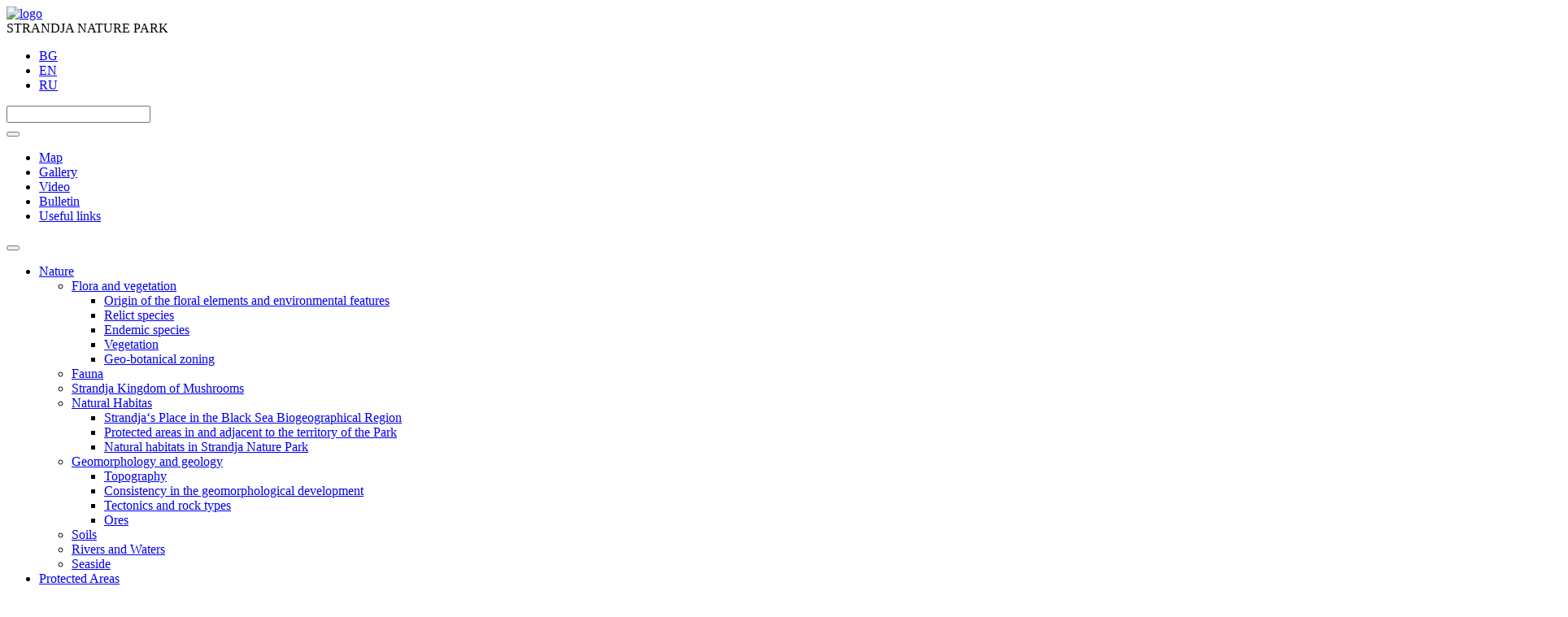

--- FILE ---
content_type: text/html; charset=utf-8
request_url: https://www.strandja.bg/en/info/67-Mladezhko-en
body_size: 8159
content:

            <!DOCTYPE html>
                <html>
                    <head>
						<title>STRANDJA NATURE PARK</title>
						<meta name='description' content='v'/>
                        <meta name='keywords' content='v'/>
					
                        <meta http-equiv='Content-Type' content='text/html; charset=utf-8'/>
                        <meta charset='UTF-8'>
                        <meta http-equiv='X-UA-Compatible' content='IE=edge'>
                        <meta name='viewport' content='width=device-width, initial-scale=1'>
                        <meta http-equiv='X-UA-Compatible' content='IE=edge'>

						<!-- fb share -->
						<meta property='og:title' content='Mladejko Village'/>
						<meta property='og:description' content='It is located 7 kilometers west of the main road Burgas &ndash; Malko Tarnovo, 50 kilometers from the city of Burgas, and 32 kilometers from the town of Malko Tarnovo, 220 m a.s.l.
Old names: Karamlu ...'/>
						<meta property='og:image' content='http://strandja.bg/assets/media/logo.png'/>
						<meta property='og:url' content='http://strandja.bg/en/info/67-Mladezhko-en'/>
						<meta property='og:type' content='article'/>
						
						<!-- CSS FILES -->
						<link href='/assets/css_external/font_awesome.min.css' rel='stylesheet' type='text/css' media='all'/>
                        <!--[if lt IE 9]>
                          <script src='https://oss.maxcdn.com/html5shiv/3.7.2/html5shiv.min.js'></script>
                          <script src='https://oss.maxcdn.com/respond/1.4.2/respond.min.js'></script>
                        <![endif]-->
						<link href='/assets/css/explorer.css' rel='stylesheet' type='text/css' />
						<link rel='shortcut icon' href='/favicon.ico'>
						<link rel='stylesheet' type='text/css' href='/assets/css_external/bootstrap.min.css?v=81' async media='screen'/><link rel='stylesheet' type='text/css' href='/assets/css/nature.css?v=81' async media='screen'/><link rel='stylesheet' type='text/css' href='/assets/css/style.css?v=81' async media='screen'/><link rel='stylesheet' type='text/css' href='/assets/css/responsive.css?v=81' async media='screen'/><link rel='stylesheet' type='text/css' href='/assets/css/pagination.css?v=81' async media='screen'/><link rel='stylesheet' type='text/css' href='/assets/css_external/settings.css?v=81' async media='screen'/><link rel='stylesheet' type='text/css' href='/assets/css_external/bootstrap.select.css?v=81' async media='screen'/><link rel='stylesheet' type='text/css' href='/assets/css_external/jquery.selectbox.css?v=81' async media='screen'/><link rel='stylesheet' type='text/css' href='/assets/css/kenburns.css?v=81' async media='screen'/><link rel='stylesheet' type='text/css' href='/assets/css_external/prettyPhoto.css?v=81' async media='screen'/>
						<link href='/assets/css/print/print.css' rel='stylesheet' type='text/css' media='print'/>
						<link href='/assets/css/print/print-preview.css' rel='stylesheet' type='text/css' media='screen'/>
						
						<!-- JS FILES -->
						<script src='https://maps.googleapis.com/maps/api/js?v=3.exp'></script>
						<script type='text/javascript' src='/assets/js_external/jquery_1.11.2.min.js?v=81' ></script><script type='text/javascript' src='/assets/js_external/jquery-migrate-1.2.1.js?v=81' ></script><script type='text/javascript' src='/assets/js_external/jquery_ui.min.js?v=81' ></script><script type='text/javascript' src='/assets/js_external/bootstrap.min.js?v=81' ></script><script type='text/javascript' src='/assets/js/main.js?v=81' ></script><script type='text/javascript' src='/assets/js_external/revolution_plugins.js?v=81' ></script><script type='text/javascript' src='/assets/js_external/revolution.js?v=81' ></script><script type='text/javascript' src='/assets/js_external/carousel/jquery.carouFredSel.js?v=81' ></script><script type='text/javascript' src='/assets/js_external/carousel/helper-plugins/jquery.mousewheel.min.js?v=81' ></script><script type='text/javascript' src='/assets/js_external/carousel/helper-plugins/jquery.touchSwipe.min.js?v=81' ></script><script type='text/javascript' src='/assets/js_external/carousel/helper-plugins/jquery.transit.min.js?v=81' ></script><script type='text/javascript' src='/assets/js_external/carousel/helper-plugins/jquery.ba-throttle-debounce.min.js?v=81' ></script><script type='text/javascript' src='/assets/js_external/selectbox/bootstrap-select.js?v=81' ></script><script type='text/javascript' src='/assets/js_external/jquery.selectbox.0.2.js?v=81' ></script><script type='text/javascript' src='/assets/js/kenburns.js?v=81' ></script><script type='text/javascript' src='/assets/js_external/jquery.prettyPhoto.js?v=81' ></script><script type='text/javascript' src='/assets/js/map.js?v=81' ></script><script type='text/javascript' src='/assets/js_external/pano/pano2vr_player.js?v=81' ></script><script type='text/javascript' src='/assets/js_external/pano/pano2vrgyro.js?v=81' ></script><script type='text/javascript' src='/assets/js_external/pano/skin.js?v=81' ></script><script type='text/javascript' src='/assets/js_external/jquery.outside-events.min.js?v=81' ></script><script type='text/javascript' src='/assets/js_external/jquery.print-preview.js?v=81' ></script><script type='text/javascript' src='/assets/js_external/modernizr.js?v=81' ></script><script type='text/javascript' src='/assets/js_external/transition.js?v=81' ></script>
						
						<script>
        						 (function(i,s,o,g,r,a,m){i['GoogleAnalyticsObject']=r;i[r]=i[r]||function(){
								  (i[r].q=i[r].q||[]).push(arguments)},i[r].l=1*new Date();a=s.createElement(o),
								  m=s.getElementsByTagName(o)[0];a.async=1;a.src=g;m.parentNode.insertBefore(a,m)
								  })(window,document,'script','//www.google-analytics.com/analytics.js','ga');
								  ga('create', 'UA-64142870-1', 'auto');
								  ga('send', 'pageview');
        					</script>
                    </head>
                    <body class=''>


                        <div id='page' class='page_nature_inner lang_en'>
                            <div id='overlay'></div>

                            <header id='header'>
                    <div id='top_bar'>
                        <div class='row_white'>
					<div class='container'>
						<div id='logo-holder'>
							<a href='/'>
								<div id='logo'>
									<img src='/assets/media/logo.png' alt='logo'/>
								</div>
							</a>	
								<div id='logo-title'>
									STRANDJA NATURE PARK
								</div>
							
						</div>
					</div>
				</div>
				<div class='row_white'>
					<div class='container'>
							<div id='lang_switcher'>
						<ul class='langs list-inline' id='lang_menu_collapse'>
								<li class=''>
							<a href='/bg/info/67-selo-mladejko'>BG</a>
						</li>	<li class='active'>
							<a href='/en/info/67-Mladezhko-en'>EN</a>
						</li>	<li class=''>
							<a href='/ru/'>RU</a>
						</li>
						</ul>
					</div>
						<div id='search'>
							<form action='/search/?' method='get' class='navbar-form' role='search'>
								<div class='form-group'>
									<input type='text' name='search_input' id='search_input' value='' class='form-control hidden-sm hidden-xs'/>
								</div>
								<button type='button' id='srch_btn' class='btn btn-default'>
									<i class='fa fa-search fa-lg'></i>
								</button>
							</form>
						</div>
					</div>
				</div>
                        <div class='row_green'>
					<div class='container'>
							<nav id='navigation_main' class='navbar col-lg-12' role='navigation'>
						
						<div class='right pull-right'>
							<nav id='main_nav'>
								<ul class='nav navbar-nav'>
									
									<li>
										<a href='http://gis.office.strandja.bg/strandja/' target='_blank'>
											<i class='fa fa-map-marker fa-2x'></i>
											<div class='mn_title'>Map</div>
										</a>
									</li>
										<li class=''>
							<a href='/en/gallery/2-gallery-en'>
								<i class='fa fa-camera fa-2x'></i>
								<div class='mn-title'>Gallery</div>
							</a>
						</li>
							<li class=''>
							<a href='/en/video/1-videos-en'>
								<i class='fa fa-play-circle fa-2x'></i>
								<div class='mn-title'>Video</div>
							</a>
						</li>
							<li class=''>
							<a href='/en/bulletin/3-biuletin-en'>
								<i class='fa fa-pencil-square-o fa-2x'></i>
								<div class='mn-title'>Bulletin</div>
							</a>
						</li>
							<li class=''>
							<a href='/en/links/6-polezni-vrazki-en'>
								<i class='fa fa-link fa-2x'></i>
								<div class='mn-title'>Useful links</div>
							</a>
						</li>
						
								</ul>
							</nav>
						</div>
					</nav>
							<nav id='navigation_secondary' class='navbar col-lg-12' role='navigation'>
							<button id='nav-toggle' class='navbar-toggle collapsed' data-target='#mobile_menu' data-toggle='collapse' type='button'>
								<span></span>
								
							</button>
							<div class='right pull-right hidden-xs'>
								<nav id='bottom_nav'>
									<ul class='nav navbar-nav u '>
											<li class=' info'>
	                        <a class='goSub' href='#'><i class='fa fa-angle-right fa-lg'></i></a>
							<a href='#'>
								Nature
							</a>
							<ul class='submenu level-1 afb'>
							<li class='hasArrow info'>
	                        <a class='goSub' href='#'><i class='fa fa-angle-right fa-lg'></i></a>
							<a href='/en/info/96-flora-rastitelnost-en'>
								Flora and vegetation
							</a>
							<ul class='submenu level-2 '>
							<li class=' info'>
	                        <a class='goSub' href='#'><i class='fa fa-angle-right fa-lg'></i></a>
							<a href='/en/info/91-proizhod-florni-elementi-en'>
								Origin of the floral elements and environmental features
							</a>
							
						</li>
						<div class='divider'></div>	<li class=' info'>
	                        <a class='goSub' href='#'><i class='fa fa-angle-right fa-lg'></i></a>
							<a href='/en/info/92-reliktni-vidove-en'>
								Relict species
							</a>
							
						</li>
						<div class='divider'></div>	<li class=' info'>
	                        <a class='goSub' href='#'><i class='fa fa-angle-right fa-lg'></i></a>
							<a href='/en/info/93-endemichni-vidove-en'>
								Endemic species
							</a>
							
						</li>
						<div class='divider'></div>	<li class=' info'>
	                        <a class='goSub' href='#'><i class='fa fa-angle-right fa-lg'></i></a>
							<a href='/en/info/94-rastitelnost-en'>
								Vegetation
							</a>
							
						</li>
						<div class='divider'></div>	<li class=' info'>
	                        <a class='goSub' href='#'><i class='fa fa-angle-right fa-lg'></i></a>
							<a href='/en/info/95-geobotanichesko-raznoobrazie-en'>
								Geo-botanical zoning
							</a>
							
						</li>
						
					</ul>
						</li>
						<div class='divider'></div>	<li class=' info'>
	                        <a class='goSub' href='#'><i class='fa fa-angle-right fa-lg'></i></a>
							<a href='/en/info/29-jivotinski-sviat-en'>
								Fauna
							</a>
							
						</li>
						<div class='divider'></div>	<li class=' info'>
	                        <a class='goSub' href='#'><i class='fa fa-angle-right fa-lg'></i></a>
							<a href='/en/info/30-gubi-en'>
								Strandja Kingdom of Mushrooms
							</a>
							
						</li>
						<div class='divider'></div>	<li class='hasArrow info'>
	                        <a class='goSub' href='#'><i class='fa fa-angle-right fa-lg'></i></a>
							<a href='/en/info/31-prirodni-mestoobitania-en'>
								Natural Habitas
							</a>
							<ul class='submenu level-2 '>
							<li class=' info'>
	                        <a class='goSub' href='#'><i class='fa fa-angle-right fa-lg'></i></a>
							<a href='/en/info/105-mqsto-strandja-chernomosrki-biogeografski-masiv-en'>
								Strandja‘s Place in the Black Sea Biogeographical Region
							</a>
							
						</li>
						<div class='divider'></div>	<li class=' info'>
	                        <a class='goSub' href='#'><i class='fa fa-angle-right fa-lg'></i></a>
							<a href='/en/info/106-zashtiteni-zoni-sysedstvi-parkova-teritoria-en'>
								Protected areas in and adjacent to the territory of the Park
							</a>
							
						</li>
						<div class='divider'></div>	<li class=' info'>
	                        <a class='goSub' href='#'><i class='fa fa-angle-right fa-lg'></i></a>
							<a href='/en/info/107-prirodni-mestoobitania-priroden-pakr-strandja-en'>
								Natural habitats in Strandja Nature Park
							</a>
							
						</li>
						
					</ul>
						</li>
						<div class='divider'></div>	<li class='hasArrow info'>
	                        <a class='goSub' href='#'><i class='fa fa-angle-right fa-lg'></i></a>
							<a href='/en/info/33-geomorfologia-i-geologia-en'>
								Geomorphology and geology
							</a>
							<ul class='submenu level-2 '>
							<li class=' info'>
	                        <a class='goSub' href='#'><i class='fa fa-angle-right fa-lg'></i></a>
							<a href='/en/info/116-relef-en'>
								Topography
							</a>
							
						</li>
						<div class='divider'></div>	<li class=' info'>
	                        <a class='goSub' href='#'><i class='fa fa-angle-right fa-lg'></i></a>
							<a href='/en/info/117-posledovatelnost-v-geomorfolojkoto-razvitie-en'>
								Consistency in the geomorphological development
							</a>
							
						</li>
						<div class='divider'></div>	<li class=' info'>
	                        <a class='goSub' href='#'><i class='fa fa-angle-right fa-lg'></i></a>
							<a href='/en/info/118-tectonika-i-scalni-porodi-en'>
								Tectonics and rock types
							</a>
							
						</li>
						<div class='divider'></div>	<li class=' info'>
	                        <a class='goSub' href='#'><i class='fa fa-angle-right fa-lg'></i></a>
							<a href='/en/info/119-rudi-en'>
								Ores
							</a>
							
						</li>
						
					</ul>
						</li>
						<div class='divider'></div>	<li class=' info'>
	                        <a class='goSub' href='#'><i class='fa fa-angle-right fa-lg'></i></a>
							<a href='/en/info/34-pochvi-en'>
								Soils
							</a>
							
						</li>
						<div class='divider'></div>	<li class=' info'>
	                        <a class='goSub' href='#'><i class='fa fa-angle-right fa-lg'></i></a>
							<a href='/en/info/35-reki-i-vodi-en'>
								Rivers and Waters
							</a>
							
						</li>
						<div class='divider'></div>	<li class=' info'>
	                        <a class='goSub' href='#'><i class='fa fa-angle-right fa-lg'></i></a>
							<a href='/en/info/36-kraibrejie-en'>
								Seaside
							</a>
							
						</li>
						
					</ul>
						</li>
						<div class='divider'></div>	<li class=' info'>
	                        <a class='goSub' href='#'><i class='fa fa-angle-right fa-lg'></i></a>
							<a href='#'>
								Protected Areas
							</a>
							<ul class='submenu level-1 afb'>
							<li class=' info'>
	                        <a class='goSub' href='#'><i class='fa fa-angle-right fa-lg'></i></a>
							<a href='/en/info/37-rezervati-en'>
								Reserves
							</a>
							
						</li>
						<div class='divider'></div>	<li class=' info'>
	                        <a class='goSub' href='#'><i class='fa fa-angle-right fa-lg'></i></a>
							<a href='/en/info/38-zashtiteni-mestnosti-en'>
								Protected Areas
							</a>
							
						</li>
						<div class='divider'></div>	<li class=' info'>
	                        <a class='goSub' href='#'><i class='fa fa-angle-right fa-lg'></i></a>
							<a href='/en/info/39-prirodni-zabelejitelnosti-en'>
								Natural Landmarks
							</a>
							
						</li>
						
					</ul>
						</li>
						<div class='divider'></div>	<li class=' info'>
	                        <a class='goSub' href='#'><i class='fa fa-angle-right fa-lg'></i></a>
							<a href='#'>
								About directorate
							</a>
							<ul class='submenu level-1 afb'>
							<li class=' info'>
	                        <a class='goSub' href='#'><i class='fa fa-angle-right fa-lg'></i></a>
							<a href='/en/info/40-organizacionna-struktura-i-administracia-en'>
								Organizational Structure and Administration of the Directorate
							</a>
							
						</li>
						<div class='divider'></div>	<li class=' info'>
	                        <a class='goSub' href='#'><i class='fa fa-angle-right fa-lg'></i></a>
							<a href='/en/info/42-ecip-en'>
								Team
							</a>
							
						</li>
						<div class='divider'></div>	<li class=' info'>
	                        <a class='goSub' href='#'><i class='fa fa-angle-right fa-lg'></i></a>
							<a href='/en/info/44-infocentyr-en'>
								Information Center
							</a>
							
						</li>
						<div class='divider'></div>	<li class=' info'>
	                        <a class='goSub' href='#'><i class='fa fa-angle-right fa-lg'></i></a>
							<a href='/en/info/281-gorska-sbirka-en'>
								The Forest Collection
							</a>
							
						</li>
						<div class='divider'></div>	<li class=' info'>
	                        <a class='goSub' href='#'><i class='fa fa-angle-right fa-lg'></i></a>
							<a href='/en/info/282-vekovnite-gori-en'>
								Оld forests
							</a>
							
						</li>
						
					</ul>
						</li>
						<div class='divider'></div>	<li class=' info'>
	                        <a class='goSub' href='#'><i class='fa fa-angle-right fa-lg'></i></a>
							<a href='#'>
								Projects
							</a>
							<ul class='submenu level-1 afb'>
							<li class=' info'>
	                        <a class='goSub' href='#'><i class='fa fa-angle-right fa-lg'></i></a>
							<a href='/en/info/45-opos-en'>
								Operational Programme &#039;&#039;Environment&#039;&#039;
							</a>
							
						</li>
						<div class='divider'></div>	<li class=' info'>
	                        <a class='goSub' href='#'><i class='fa fa-angle-right fa-lg'></i></a>
							<a href='/en/info/48-arhiv-en'>
								Archive
							</a>
							
						</li>
						
					</ul>
						</li>
						<div class='divider'></div>	<li class=' info'>
	                        <a class='goSub' href='#'><i class='fa fa-angle-right fa-lg'></i></a>
							<a href='#'>
								Тourism
							</a>
							<ul class='submenu level-1 afb'>
							<li class=' info'>
	                        <a class='goSub' href='#'><i class='fa fa-angle-right fa-lg'></i></a>
							<a href='/en/info/52-kak-da-stignem-en'>
								How to get there
							</a>
							
						</li>
						<div class='divider'></div>	<li class=' accommodation'>
	                        <a class='goSub' href='#'><i class='fa fa-angle-right fa-lg'></i></a>
							<a href='/en/accommodation/159-nastaniavane-en'>
								Accommodation
							</a>
							
						</li>
						<div class='divider'></div>	<li class=' info'>
	                        <a class='goSub' href='#'><i class='fa fa-angle-right fa-lg'></i></a>
							<a href='/en/info/53-turisticheski-marshruti-en'>
								Tourist routes and sites
							</a>
							
						</li>
						<div class='divider'></div>	<li class=' info'>
	                        <a class='goSub' href='#'><i class='fa fa-angle-right fa-lg'></i></a>
							<a href='/en/info/55-neshtata-za-koito-triabva-da-se-vnimava-en'>
								Things we should be aware of
							</a>
							
						</li>
						<div class='divider'></div>	<li class=' info'>
	                        <a class='goSub' href='#'><i class='fa fa-angle-right fa-lg'></i></a>
							<a href='/en/info/56-pravila-za-povedenie-v-priroden-park-en'>
								Rules of conduct in Strandja nature park
							</a>
							
						</li>
						
					</ul>
						</li>
						<div class='divider'></div>	<li class=' info'>
	                        <a class='goSub' href='#'><i class='fa fa-angle-right fa-lg'></i></a>
							<a href='#'>
								History
							</a>
							<ul class='submenu level-1 afb'>
							<li class=' info'>
	                        <a class='goSub' href='#'><i class='fa fa-angle-right fa-lg'></i></a>
							<a href='/en/info/49-istoria-en'>
								History
							</a>
							
						</li>
						<div class='divider'></div>	<li class=' info'>
	                        <a class='goSub' href='#'><i class='fa fa-angle-right fa-lg'></i></a>
							<a href='/en/info/50-etnografski-oblic-i-naselenie-en'>
								Ethnographic aspect and population
							</a>
							
						</li>
						<div class='divider'></div>	<li class=' info'>
	                        <a class='goSub' href='#'><i class='fa fa-angle-right fa-lg'></i></a>
							<a href='/en/info/51-sybori-i-festivali-en'>
								Fairs and Festivals
							</a>
							
						</li>
						
					</ul>
						</li>
						<div class='divider'></div>	<li class=' places'>
	                        <a class='goSub' href='#'><i class='fa fa-angle-right fa-lg'></i></a>
							<a href='#'>
								Settlements
							</a>
							<ul class='submenu level-1 afb'>
							<li class=' info'>
	                        <a class='goSub' href='#'><i class='fa fa-angle-right fa-lg'></i></a>
							<a href='/en/info/57-Malko-Tarnovo-en'>
								Malko Tarnovo
							</a>
							
						</li>
						<div class='divider'></div>	<li class=' info'>
	                        <a class='goSub' href='#'><i class='fa fa-angle-right fa-lg'></i></a>
							<a href='/en/info/58-Bliznak-en'>
								Bliznak Village
							</a>
							
						</li>
						<div class='divider'></div>	<li class=' info'>
	                        <a class='goSub' href='#'><i class='fa fa-angle-right fa-lg'></i></a>
							<a href='/en/info/59-Brashlyan-en'>
								Brushlyan village
							</a>
							
						</li>
						<div class='divider'></div>	<li class=' info'>
	                        <a class='goSub' href='#'><i class='fa fa-angle-right fa-lg'></i></a>
							<a href='/en/info/60-Byala-Voda-en'>
								Byala voda Village
							</a>
							
						</li>
						<div class='divider'></div>	<li class=' info'>
	                        <a class='goSub' href='#'><i class='fa fa-angle-right fa-lg'></i></a>
							<a href='/en/info/61-Vizitsa-en'>
								Vizitsa Village
							</a>
							
						</li>
						<div class='divider'></div>	<li class=' info'>
	                        <a class='goSub' href='#'><i class='fa fa-angle-right fa-lg'></i></a>
							<a href='/en/info/62-Gramatikovo-en'>
								Gramatikovo Village
							</a>
							
						</li>
						<div class='divider'></div>	<li class=' info'>
	                        <a class='goSub' href='#'><i class='fa fa-angle-right fa-lg'></i></a>
							<a href='/en/info/63-Evrenozovo-en'>
								Evrenozovo Village
							</a>
							
						</li>
						<div class='divider'></div>	<li class=' info'>
	                        <a class='goSub' href='#'><i class='fa fa-angle-right fa-lg'></i></a>
							<a href='/en/info/64-Zabernovo-en'>
								Zabernovo Village
							</a>
							
						</li>
						<div class='divider'></div>	<li class=' info'>
	                        <a class='goSub' href='#'><i class='fa fa-angle-right fa-lg'></i></a>
							<a href='/en/info/65-Zvezdets-en'>
								Zvezdets Village
							</a>
							
						</li>
						<div class='divider'></div>	<li class=' info'>
	                        <a class='goSub' href='#'><i class='fa fa-angle-right fa-lg'></i></a>
							<a href='/en/info/66-Kalovo-en'>
								Kalovo Village
							</a>
							
						</li>
						<div class='divider'></div>	<li class=' info'>
	                        <a class='goSub' href='#'><i class='fa fa-angle-right fa-lg'></i></a>
							<a href='/en/info/67-Mladezhko-en'>
								Mladejko Village
							</a>
							
						</li>
						<div class='divider'></div>	<li class=' info'>
	                        <a class='goSub' href='#'><i class='fa fa-angle-right fa-lg'></i></a>
							<a href='/en/info/68-Slivarovo-en'>
								Slivarovo Village
							</a>
							
						</li>
						<div class='divider'></div>	<li class=' info'>
	                        <a class='goSub' href='#'><i class='fa fa-angle-right fa-lg'></i></a>
							<a href='/en/info/69-selo-stoilovo-en'>
								Stoilovo Village
							</a>
							
						</li>
						<div class='divider'></div>	<li class=' info'>
	                        <a class='goSub' href='#'><i class='fa fa-angle-right fa-lg'></i></a>
							<a href='/en/info/70-Ahtopol-en'>
								The Town of Ahtopol
							</a>
							
						</li>
						<div class='divider'></div>	<li class=' info'>
	                        <a class='goSub' href='#'><i class='fa fa-angle-right fa-lg'></i></a>
							<a href='/en/info/71-Brodilovo-en'>
								Brodilovo Village
							</a>
							
						</li>
						<div class='divider'></div>	<li class=' info'>
	                        <a class='goSub' href='#'><i class='fa fa-angle-right fa-lg'></i></a>
							<a href='/en/info/72-Balgari-en'>
								Bulgari Village
							</a>
							
						</li>
						<div class='divider'></div>	<li class=' info'>
	                        <a class='goSub' href='#'><i class='fa fa-angle-right fa-lg'></i></a>
							<a href='/en/info/73-Varvara-en'>
								Varvara Village
							</a>
							
						</li>
						<div class='divider'></div>	<li class=' info'>
	                        <a class='goSub' href='#'><i class='fa fa-angle-right fa-lg'></i></a>
							<a href='/en/info/74-Kondolovo-en'>
								Kondolovo Village
							</a>
							
						</li>
						<div class='divider'></div>	<li class=' info'>
	                        <a class='goSub' href='#'><i class='fa fa-angle-right fa-lg'></i></a>
							<a href='/en/info/75-Kosti-en'>
								Kosti Village
							</a>
							
						</li>
						<div class='divider'></div>	<li class=' info'>
	                        <a class='goSub' href='#'><i class='fa fa-angle-right fa-lg'></i></a>
							<a href='/en/info/76-Rezovo-en'>
								Rezovo Village
							</a>
							
						</li>
						<div class='divider'></div>	<li class=' info'>
	                        <a class='goSub' href='#'><i class='fa fa-angle-right fa-lg'></i></a>
							<a href='/en/info/77-Sinemorets-en'>
								Sinemorets Village
							</a>
							
						</li>
						
					</ul>
						</li>
						<div class='divider'></div>	<li class=' office'>
	                        <a class='goSub' href='#'><i class='fa fa-angle-right fa-lg'></i></a>
							<a href='/en/office/16-kontakti-en'>
								Contacts
							</a>
							
						</li>
						
									</ul>
								</nav>
							</div>
						</nav>
						<div id='mobile_menu' class='collapse navbar-collapse '>
					<div class='container hidden-sm hidden-md hidden-lg'>
						<div class='row'>
							<div class='col-xs-12'>
								<div class='panel-group' id='accordion'>
										<div class='panel panel-default'>
							<div class='panel-heading'>
								<h4 class='panel-title'>
									<a data-toggle='collapse' data-parent='#accordion' href='#collapse0'>Nature</a>
								</h4>
							</div>
							<div id='collapse0' class='panel-collapse collapse'>
								<div class='panel-body'>
					<table class='table'>
							<tr>
							<td>
							    <i class='fa fa-pencil-square-o fa-lg fa-fw'></i>
								<a href='/en/info/96-flora-rastitelnost-en'>Flora and vegetation</a>
							</td>
						</tr>	<tr>
							<td>
							    <i class='fa fa-pencil-square-o fa-lg fa-fw'></i>
								<a href='/en/info/29-jivotinski-sviat-en'>Fauna</a>
							</td>
						</tr>	<tr>
							<td>
							    <i class='fa fa-pencil-square-o fa-lg fa-fw'></i>
								<a href='/en/info/30-gubi-en'>Strandja Kingdom of Mushrooms</a>
							</td>
						</tr>	<tr>
							<td>
							    <i class='fa fa-pencil-square-o fa-lg fa-fw'></i>
								<a href='/en/info/31-prirodni-mestoobitania-en'>Natural Habitas</a>
							</td>
						</tr>	<tr>
							<td>
							    <i class='fa fa-pencil-square-o fa-lg fa-fw'></i>
								<a href='/en/info/33-geomorfologia-i-geologia-en'>Geomorphology and geology</a>
							</td>
						</tr>	<tr>
							<td>
							    <i class='fa fa-pencil-square-o fa-lg fa-fw'></i>
								<a href='/en/info/34-pochvi-en'>Soils</a>
							</td>
						</tr>	<tr>
							<td>
							    <i class='fa fa-pencil-square-o fa-lg fa-fw'></i>
								<a href='/en/info/35-reki-i-vodi-en'>Rivers and Waters</a>
							</td>
						</tr>	<tr>
							<td>
							    <i class='fa fa-pencil-square-o fa-lg fa-fw'></i>
								<a href='/en/info/36-kraibrejie-en'>Seaside</a>
							</td>
						</tr>
					</table>
				</div>
							</div>
						</div>	<div class='panel panel-default'>
							<div class='panel-heading'>
								<h4 class='panel-title'>
									<a data-toggle='collapse' data-parent='#accordion' href='#collapse1'>Protected Areas</a>
								</h4>
							</div>
							<div id='collapse1' class='panel-collapse collapse'>
								<div class='panel-body'>
					<table class='table'>
							<tr>
							<td>
							    <i class='fa fa-pencil-square-o fa-lg fa-fw'></i>
								<a href='/en/info/37-rezervati-en'>Reserves</a>
							</td>
						</tr>	<tr>
							<td>
							    <i class='fa fa-pencil-square-o fa-lg fa-fw'></i>
								<a href='/en/info/38-zashtiteni-mestnosti-en'>Protected Areas</a>
							</td>
						</tr>	<tr>
							<td>
							    <i class='fa fa-pencil-square-o fa-lg fa-fw'></i>
								<a href='/en/info/39-prirodni-zabelejitelnosti-en'>Natural Landmarks</a>
							</td>
						</tr>
					</table>
				</div>
							</div>
						</div>	<div class='panel panel-default'>
							<div class='panel-heading'>
								<h4 class='panel-title'>
									<a data-toggle='collapse' data-parent='#accordion' href='#collapse2'>About directorate</a>
								</h4>
							</div>
							<div id='collapse2' class='panel-collapse collapse'>
								<div class='panel-body'>
					<table class='table'>
							<tr>
							<td>
							    <i class='fa fa-pencil-square-o fa-lg fa-fw'></i>
								<a href='/en/info/40-organizacionna-struktura-i-administracia-en'>Organizational Structure and Administration of the Directorate</a>
							</td>
						</tr>	<tr>
							<td>
							    <i class='fa fa-pencil-square-o fa-lg fa-fw'></i>
								<a href='/en/info/42-ecip-en'>Team</a>
							</td>
						</tr>	<tr>
							<td>
							    <i class='fa fa-pencil-square-o fa-lg fa-fw'></i>
								<a href='/en/info/44-infocentyr-en'>Information Center</a>
							</td>
						</tr>	<tr>
							<td>
							    <i class='fa fa-pencil-square-o fa-lg fa-fw'></i>
								<a href='/en/info/281-gorska-sbirka-en'>The Forest Collection</a>
							</td>
						</tr>	<tr>
							<td>
							    <i class='fa fa-pencil-square-o fa-lg fa-fw'></i>
								<a href='/en/info/282-vekovnite-gori-en'>Оld forests</a>
							</td>
						</tr>
					</table>
				</div>
							</div>
						</div>	<div class='panel panel-default'>
							<div class='panel-heading'>
								<h4 class='panel-title'>
									<a data-toggle='collapse' data-parent='#accordion' href='#collapse3'>Projects</a>
								</h4>
							</div>
							<div id='collapse3' class='panel-collapse collapse'>
								<div class='panel-body'>
					<table class='table'>
							<tr>
							<td>
							    <i class='fa fa-pencil-square-o fa-lg fa-fw'></i>
								<a href='/en/info/45-opos-en'>Operational Programme &#039;&#039;Environment&#039;&#039;</a>
							</td>
						</tr>	<tr>
							<td>
							    <i class='fa fa-pencil-square-o fa-lg fa-fw'></i>
								<a href='/en/info/48-arhiv-en'>Archive</a>
							</td>
						</tr>
					</table>
				</div>
							</div>
						</div>	<div class='panel panel-default'>
							<div class='panel-heading'>
								<h4 class='panel-title'>
									<a data-toggle='collapse' data-parent='#accordion' href='#collapse4'>Тourism</a>
								</h4>
							</div>
							<div id='collapse4' class='panel-collapse collapse'>
								<div class='panel-body'>
					<table class='table'>
							<tr>
							<td>
							    <i class='fa fa-pencil-square-o fa-lg fa-fw'></i>
								<a href='/en/info/52-kak-da-stignem-en'>How to get there</a>
							</td>
						</tr>	<tr>
							<td>
							    <i class='fa fa-pencil-square-o fa-lg fa-fw'></i>
								<a href='/en/accommodation/159-nastaniavane-en'>Accommodation</a>
							</td>
						</tr>	<tr>
							<td>
							    <i class='fa fa-pencil-square-o fa-lg fa-fw'></i>
								<a href='/en/info/53-turisticheski-marshruti-en'>Tourist routes and sites</a>
							</td>
						</tr>	<tr>
							<td>
							    <i class='fa fa-pencil-square-o fa-lg fa-fw'></i>
								<a href='/en/info/55-neshtata-za-koito-triabva-da-se-vnimava-en'>Things we should be aware of</a>
							</td>
						</tr>	<tr>
							<td>
							    <i class='fa fa-pencil-square-o fa-lg fa-fw'></i>
								<a href='/en/info/56-pravila-za-povedenie-v-priroden-park-en'>Rules of conduct in Strandja nature park</a>
							</td>
						</tr>
					</table>
				</div>
							</div>
						</div>	<div class='panel panel-default'>
							<div class='panel-heading'>
								<h4 class='panel-title'>
									<a data-toggle='collapse' data-parent='#accordion' href='#collapse5'>History</a>
								</h4>
							</div>
							<div id='collapse5' class='panel-collapse collapse'>
								<div class='panel-body'>
					<table class='table'>
							<tr>
							<td>
							    <i class='fa fa-pencil-square-o fa-lg fa-fw'></i>
								<a href='/en/info/49-istoria-en'>History</a>
							</td>
						</tr>	<tr>
							<td>
							    <i class='fa fa-pencil-square-o fa-lg fa-fw'></i>
								<a href='/en/info/50-etnografski-oblic-i-naselenie-en'>Ethnographic aspect and population</a>
							</td>
						</tr>	<tr>
							<td>
							    <i class='fa fa-pencil-square-o fa-lg fa-fw'></i>
								<a href='/en/info/51-sybori-i-festivali-en'>Fairs and Festivals</a>
							</td>
						</tr>
					</table>
				</div>
							</div>
						</div>	<div class='panel panel-default'>
							<div class='panel-heading'>
								<h4 class='panel-title'>
									<a data-toggle='collapse' data-parent='#accordion' href='#collapse6'>Settlements</a>
								</h4>
							</div>
							<div id='collapse6' class='panel-collapse collapse'>
								<div class='panel-body'>
					<table class='table'>
							<tr>
							<td>
							    <i class='fa fa-pencil-square-o fa-lg fa-fw'></i>
								<a href='/en/info/57-Malko-Tarnovo-en'>Malko Tarnovo</a>
							</td>
						</tr>	<tr>
							<td>
							    <i class='fa fa-pencil-square-o fa-lg fa-fw'></i>
								<a href='/en/info/58-Bliznak-en'>Bliznak Village</a>
							</td>
						</tr>	<tr>
							<td>
							    <i class='fa fa-pencil-square-o fa-lg fa-fw'></i>
								<a href='/en/info/59-Brashlyan-en'>Brushlyan village</a>
							</td>
						</tr>	<tr>
							<td>
							    <i class='fa fa-pencil-square-o fa-lg fa-fw'></i>
								<a href='/en/info/60-Byala-Voda-en'>Byala voda Village</a>
							</td>
						</tr>	<tr>
							<td>
							    <i class='fa fa-pencil-square-o fa-lg fa-fw'></i>
								<a href='/en/info/61-Vizitsa-en'>Vizitsa Village</a>
							</td>
						</tr>	<tr>
							<td>
							    <i class='fa fa-pencil-square-o fa-lg fa-fw'></i>
								<a href='/en/info/62-Gramatikovo-en'>Gramatikovo Village</a>
							</td>
						</tr>	<tr>
							<td>
							    <i class='fa fa-pencil-square-o fa-lg fa-fw'></i>
								<a href='/en/info/63-Evrenozovo-en'>Evrenozovo Village</a>
							</td>
						</tr>	<tr>
							<td>
							    <i class='fa fa-pencil-square-o fa-lg fa-fw'></i>
								<a href='/en/info/64-Zabernovo-en'>Zabernovo Village</a>
							</td>
						</tr>	<tr>
							<td>
							    <i class='fa fa-pencil-square-o fa-lg fa-fw'></i>
								<a href='/en/info/65-Zvezdets-en'>Zvezdets Village</a>
							</td>
						</tr>	<tr>
							<td>
							    <i class='fa fa-pencil-square-o fa-lg fa-fw'></i>
								<a href='/en/info/66-Kalovo-en'>Kalovo Village</a>
							</td>
						</tr>	<tr>
							<td>
							    <i class='fa fa-pencil-square-o fa-lg fa-fw'></i>
								<a href='/en/info/67-Mladezhko-en'>Mladejko Village</a>
							</td>
						</tr>	<tr>
							<td>
							    <i class='fa fa-pencil-square-o fa-lg fa-fw'></i>
								<a href='/en/info/68-Slivarovo-en'>Slivarovo Village</a>
							</td>
						</tr>	<tr>
							<td>
							    <i class='fa fa-pencil-square-o fa-lg fa-fw'></i>
								<a href='/en/info/69-selo-stoilovo-en'>Stoilovo Village</a>
							</td>
						</tr>	<tr>
							<td>
							    <i class='fa fa-pencil-square-o fa-lg fa-fw'></i>
								<a href='/en/info/70-Ahtopol-en'>The Town of Ahtopol</a>
							</td>
						</tr>	<tr>
							<td>
							    <i class='fa fa-pencil-square-o fa-lg fa-fw'></i>
								<a href='/en/info/71-Brodilovo-en'>Brodilovo Village</a>
							</td>
						</tr>	<tr>
							<td>
							    <i class='fa fa-pencil-square-o fa-lg fa-fw'></i>
								<a href='/en/info/72-Balgari-en'>Bulgari Village</a>
							</td>
						</tr>	<tr>
							<td>
							    <i class='fa fa-pencil-square-o fa-lg fa-fw'></i>
								<a href='/en/info/73-Varvara-en'>Varvara Village</a>
							</td>
						</tr>	<tr>
							<td>
							    <i class='fa fa-pencil-square-o fa-lg fa-fw'></i>
								<a href='/en/info/74-Kondolovo-en'>Kondolovo Village</a>
							</td>
						</tr>	<tr>
							<td>
							    <i class='fa fa-pencil-square-o fa-lg fa-fw'></i>
								<a href='/en/info/75-Kosti-en'>Kosti Village</a>
							</td>
						</tr>	<tr>
							<td>
							    <i class='fa fa-pencil-square-o fa-lg fa-fw'></i>
								<a href='/en/info/76-Rezovo-en'>Rezovo Village</a>
							</td>
						</tr>	<tr>
							<td>
							    <i class='fa fa-pencil-square-o fa-lg fa-fw'></i>
								<a href='/en/info/77-Sinemorets-en'>Sinemorets Village</a>
							</td>
						</tr>
					</table>
				</div>
							</div>
						</div>	<div class='panel panel-default'>
							<div class='panel-heading'>
								<h4 class='panel-title'>
									<a data-toggle='collapse' data-parent='#accordion' href='#collapse7'>Contacts</a>
								</h4>
							</div>
							<div id='collapse7' class='panel-collapse collapse'>
								
							</div>
						</div>
								</div>
							</div>
						</div>
					</div>
				</div>
							<nav id='navigation_bottom' class='collapse col-lg-12 ' role='navigation'>
						<ul class='dropdown-menu  sub-menu '>
								<li class='interactive animate_afl animate_start ' >
							<a href='http://gis.office.strandja.bg/strandja/'>
								<div class='circle_wrap'><i class='fa fa-area-chart fa-3x' ></i></div>
								<div class='text'>Interactive cartographic materials</div>
							</a>
						</li>	<li class='map360 animate_afl animate_start ' >
							<a href='/en/map360/21-virtualno-patuvane-en'>
								<div class='circle_wrap'><i class='fa  fa-3x' ></i></div>
								<div class='text'>Virtual journey across the park</div>
							</a>
						</li>	<li class='software animate_afl animate_start ' >
							<a href='/en/software/22-softuerni-produkti-en'>
								<div class='circle_wrap'><i class='fa fa-download fa-3x' ></i></div>
								<div class='text'>Download of software products</div>
							</a>
						</li>	<li class='gpsmaps animate_afl animate_start ' >
							<a href='/en/gpsmaps/23-GPS-karti-i-marshruti-en'>
								<div class='circle_wrap'><i class='fa  fa-3x' ></i></div>
								<div class='text'>Download of GPS maps and routes</div>
							</a>
						</li>
						</ul>
						<div class='navbot_shadow'></div>

					</nav>
                     <div class='row bottom_toggle'>
                        <span class='navbar-toggle header_bottom collapsed' data-toggle='collapse' data-target='#navigation_bottom'>
                            <i class='fa fa-caret-down fa-2x'></i>
                            <i class='fa fa-caret-up fa-2x'></i>
                        </span>
                    </div>
					
					</div>
				</div>
                    </div>
				</header>
                            <div id='main'>
                                
		    <div id='nature'>
                <div id='back-holder'>
                    <div id='burns-box'>
                        <img src='/custom/data/backgrounds/page_nature6.jpg' alt='/custom/data/backgrounds/page_nature6.jpg'/>
                    </div>
                    <div id='back-shadow'></div>
                </div>
                <div id='data'>
                    <div id='data-inner'>
                        <div class='container'>
							<div class='wrap'>
								<div class='data-menu'>
									<div class='left'>
						<ul>
							<li>
							<a href='/'>Начало</a>
						</li><li class='divider'>
								<i class='fa fa-chevron-circle-right'></i>
							</li><li>
							<span>Settlements</span>
						</li><li class='divider'>
								<i class='fa fa-chevron-circle-right'></i>
							</li><li>
							<a href='/en/info/67-Mladezhko-en'>Mladejko Village</a>
						</li>
						</ul>
				</div>
				<div class='middle'>
					
				</div>
				<div class='right'>
						<div class='share icon'>
							<a href='#' onClick='fbShare("http://www.facebook.com/sharer/sharer.php?u=http%3A%2F%2Fstrandja.bg%2Fen%2Finfo%2F67-Mladezhko-en")'>
								<i class='fa fa-facebook fa-lg'></i>
							</a>
						</div>
						<div class='divider'></div>
						<div class='print icon'>
							<a target='_blank' id='print-preview'>
								<i class='fa fa-print fa-lg'></i>
							</a>
						</div>
						<div class='divider'></div>
					<div class='date icon'>
						<i class='fa fa-calendar fa-lg'></i>
						<span>31.05.2015</span>
					</div>
				</div>
								</div>
								<div class='data-title'>
									<h2>Mladejko Village</h2>
								</div>
								<div class='data-content'>
									<p><strong>It is located</strong> 7 kilometers west of the main road Burgas &ndash; Malko Tarnovo, 50 kilometers from the city of Burgas, and 32 kilometers from the town of Malko Tarnovo, 220 m a.s.l.</p>
<p><strong>Old names</strong>: Karamluk, Dark River</p>
<p><strong>Population:</strong> 30 residents</p>
<p>It is located in one of the most picturesque areas of Strandja, near the springs of Mladejka river.</p>
<p>In the region around the village there are caves called &ldquo;Leyarnitsite&rdquo;. The earliest pieces of information about the vicinities date back to the Late Bronze and Early Iron Ages (ХVІІІ - ХІ c. B.C.). One kilometer to the west of the village is the &ldquo;Golyamoto kale&rdquo; fortress with remnants from the largest early Byzantine fortress in Strandja. <span>&nbsp;</span>Its center is occupied by the &ldquo;Kaleto&rdquo; cave, where ceramics from the late Middle Ages (XII &ndash;XIV c.) has been discovered. Numerous materials from the late antiquity were found in the fortress during the excavations, as well as evidence that could link its existence to the development of the metallurgy in the region. Coins of Constantine the Great and Theodosius I were found among the materials. The place is surrounded by the picturesque canyons of Bliznashka and Evrenozovska rivers.</p>
<p>After the Balkan Wars, the village was inhabited by refugees from Eastern Thrace. Specimens from the so-called &ldquo;Sharon&rsquo;s houses&rdquo;, built by the state after 1929 for the refugees from Eastern Thrace, are still preserved here.</p>
<p>The sights of the village are accessible via a network of marked trails, part of active pedestrian trails and mixed routes.</p>
<p>Trout fishing is possible in the clear waters of Mladejka river. The myriad of caves along the springs of the river are inhabited by large colonies of bats with quite a number of valuable species. The Egyptian vulture &ndash; an increasingly rear species both for the country and for Europe &ndash; nests among the rocks to the west of the village.</p>
<p>Pools have been built around the village (much to the delight of the fans of non-traditional medicine) to utilize the cold water from a karst source for treatment of diseases of the nervous system and cardiovascular diseases.</p>
<p>No accommodation options are available in the village.</p>
<p><strong>The village fair</strong> is on the Day of the Dormition of the Mother of God (28.08).</p>
								</div>
                            </div>
                        </div>
                    </div>
                </div>
		    </div>
		
                            </div>

                            <div id='gallery_holder'></div>

                            <footer id='footer'>
			<div id='footer-holder'>

				<div class='top-line'></div>

				
            <div class='light-line'>
                <div class='container'>
                    <div id='footer-logos'>
                        <ul>
                <li class='no_link'>
                    <a href='javascript: void(0)' target=''>
                        <image src='/custom/data/logos/logo_1.png' alt='' />
                    </a>
                </li>
            
                <li class='no_link'>
                    <a href='javascript: void(0)' target=''>
                        <image src='/custom/data/logos/logo_02.png' alt='Лого 2' />
                    </a>
                </li>
            
                <li class='no_link'>
                    <a href='javascript: void(0)' target=''>
                        <image src='/custom/data/logos/logos-progects_03.png' alt='' />
                    </a>
                </li>
            
                <li class='no_link'>
                    <a href='javascript: void(0)' target=''>
                        <image src='/custom/data/logos/logos-progects_04.png' alt='' />
                    </a>
                </li>
            
                <li class='no_link'>
                    <a href='javascript: void(0)' target=''>
                        <image src='/custom/data/logos/logos-progects_05.png' alt='' />
                    </a>
                </li>
            
                <li class='no_link'>
                    <a href='javascript: void(0)' target=''>
                        <image src='/custom/data/logos/logos-progects_06.png' alt='' />
                    </a>
                </li>
            </ul>
                    </div>
                    <div class='footer-desc'>
                        <h5 style="text-align: left;">Sustainable Development and Organisation of Strandja Nature Park Project<br /> <br /> The project is funded by the European Regional Development Fund and by the national budget of the Republic of Bulgaria through Environment 2007 &ndash; 2013 Operational Program, priority axis 3 &ldquo;Protection and Restoration of Biological Diversity&rdquo;, under procedure BG161PO005/11/3/3.2/06/27 &ldquo;Carrying out actions for the organization and management of nature parks&rdquo;, contract&nbsp;N DIR-5113326-С-00</h5>
                    </div>
                </div>
            </div>
        
				
				<div class='dark-line'>
					<div class='container'>
						<div class='categories'>
						    <div id='menu' class='left col-lg-9 hidden-sm hidden-xs'>
							    
                <div class='menu-box'>
                    <h3>Protected Areas</h3>
                    <ul>
                    <li><i class='fa fa fa-star'></i><a href='/en/info/37-rezervati-en'>Reserves</a></li>
                
                    <li><i class='fa fa fa-star'></i><a href='/en/info/38-zashtiteni-mestnosti-en'>Protected Areas</a></li>
                
                    <li><i class='fa fa fa-star'></i><a href='/en/info/39-prirodni-zabelejitelnosti-en'>Natural Landmarks</a></li>
                </ul>
                </div>
            
                <div class='menu-box'>
                    <h3>About directorate</h3>
                    <ul>
                    <li><i class='fa fa fa-star'></i><a href='/en/info/40-organizacionna-struktura-i-administracia-en'>Organizational Structure and Administration of the Directorate</a></li>
                
                    <li><i class='fa fa fa-star'></i><a href='/en/info/42-ecip-en'>Team</a></li>
                
                    <li><i class='fa fa fa-star'></i><a href='/en/info/44-infocentyr-en'>Information Center</a></li>
                
                    <li><i class='fa fa fa-star'></i><a href='/en/info/281-gorska-sbirka-en'>The Forest Collection</a></li>
                
                    <li><i class='fa fa fa-star'></i><a href='/en/info/282-vekovnite-gori-en'>Оld forests</a></li>
                </ul>
                </div>
            
                <div class='menu-box'>
                    <h3>Projects</h3>
                    <ul>
                    <li><i class='fa fa fa-star'></i><a href='/en/info/45-opos-en'>Operational Programme &#039;&#039;Environment&#039;&#039;</a></li>
                
                    <li><i class='fa fa fa-star'></i><a href='/en/info/48-arhiv-en'>Archive</a></li>
                </ul>
                </div>
            
                <div class='menu-box'>
                    <h3>Тourism</h3>
                    <ul>
                    <li><i class='fa fa fa-star'></i><a href='/en/info/52-kak-da-stignem-en'>How to get there</a></li>
                
                    <li><i class='fa fa fa-star'></i><a href='/en/info/53-turisticheski-marshruti-en'>Tourist routes and sites</a></li>
                
                    <li><i class='fa fa fa-star'></i><a href='/en/info/55-neshtata-za-koito-triabva-da-se-vnimava-en'>Things we should be aware of</a></li>
                
                    <li><i class='fa fa fa-star'></i><a href='/en/info/56-pravila-za-povedenie-v-priroden-park-en'>Rules of conduct in Strandja nature park</a></li>
                </ul>
                </div>
            
							</div>
							<div id='subscription' class='right col-lg-3'>
									<form id='subscribe_form' method='post' action='?' onSubmit='doSubscriptions(); return false;'>
						<input type='hidden' name='is_submited' value='1' />
						<h3>Subscription</h3>
						<div class='message'>
							
						</div>
						<div class='sub-input'>
							<input id='f_email' type='text' name='f_email' value='' placeholder='e-mail'/>
						</div>
						<div class='sub-error'></div>
						<div class='sub-input'>
							<select id='cat_select' name='f_category' class='select-box'>
								<option value=''>- choose -</option>
								<option value='news' ></option><option value='buyer_profile' ></option><option value='info_7' >Nature</option><option value='info_8' >Protected Areas</option><option value='info_9' >About directorate</option><option value='info_10' >Projects</option><option value='info_11' >History</option><option value='info_12' >Тourism</option><option value='info_13' >Settlements</option><option value='info_14' ></option><option value='interactive' >Interactive cartographic materials</option><option value='map360' >Virtual journey across the park</option><option value='software' >Download of software products</option><option value='gpsmaps' >Download of GPS maps and routes</option><option value='poll' ></option><option value='accommodation' >Accommodation</option><option value='publications' ></option><option value='documents' ></option>
							</select>
						</div>
						<div class='sub-error'></div>
						<input class='submit_btn' type='submit'  value='Subscribe here'/>
					</form>
	
							</div>
						</div>
						
						<div class='socials'>
                            <a class='btn-google-plus'  data-toggle='tooltip' title='Google Plus' data-placement='top' href='http://www.google.bg' target='_blank'>
                                <i class='fa fa-google-plus fa-3x'></i>
                            </a>
                            <a class='btn-twitter' data-toggle='tooltip' title='Twitter'  data-placement='top' href='http://www.google.bg' target='_blank'>
                                <i class='fa fa-twitter fa-3x'></i>
                            </a>
                            <a class='btn-facebook' data-toggle='tooltip' title='Facebook'  data-placement='top' href='https://www.facebook.com/strandja' target='_blank'>
                                <i class='fa fa-facebook fa-3x'></i>
                            </a>
						</div>
					</div>
				</div>
			</div>
        </footer>
                        </div>

                        <!-- JS FILES -->

						<script>
                    (function(d, s, id) {
                        var js, fjs = d.getElementsByTagName(s)[0];
                        if (d.getElementById(id)) return;
                        js = d.createElement(s); js.id = id;
                        js.src = '//connect.facebook.net/en_GB/all.js#xfbml=1';
                        fjs.parentNode.insertBefore(js, fjs);
                    }(document, 'script', 'facebook-jssdk'));
                  </script>
						<div id='fb-root'></div>

						
                    </body>
                </html>
        

--- FILE ---
content_type: text/plain
request_url: https://www.google-analytics.com/j/collect?v=1&_v=j102&a=1431983768&t=pageview&_s=1&dl=https%3A%2F%2Fwww.strandja.bg%2Fen%2Finfo%2F67-Mladezhko-en&ul=en-us%40posix&dt=STRANDJA%20NATURE%20PARK&sr=1280x720&vp=1280x720&_u=IEBAAEABAAAAACAAI~&jid=1298923204&gjid=1793129189&cid=1833143776.1769153331&tid=UA-64142870-1&_gid=1948601282.1769153331&_r=1&_slc=1&z=423596733
body_size: -450
content:
2,cG-4HXEQ1NVRL